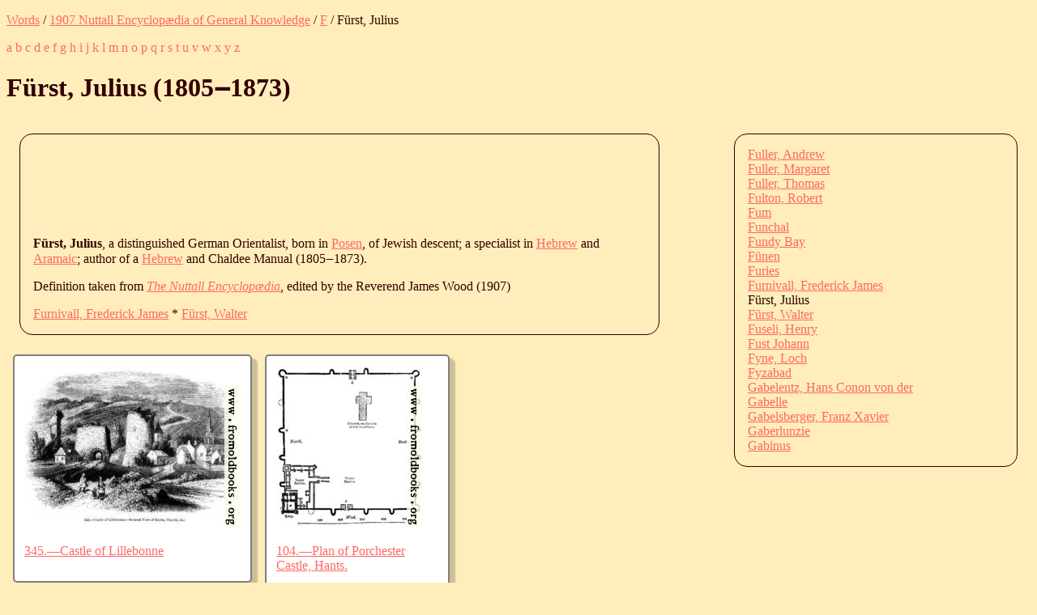

--- FILE ---
content_type: text/html; charset=UTF-8
request_url: https://words.fromoldbooks.org/Wood-NuttallEncyclopaedia/f/furstjulius.html
body_size: 7960
content:
<?xml version="1.0" encoding="UTF-8"?><!DOCTYPE html
  PUBLIC "-//W3C//DTD XHTML 1.0 Strict//EN" "http://www.w3.org/TR/xhtml1/DTD/xhtml1-strict.dtd">
<html xmlns="http://www.w3.org/1999/xhtml" xmlns:xs="http://www.w3.org/2001/XMLSchema">
   <head>
      <meta http-equiv="Content-Type" content="text/html; charset=UTF-8" /><title>Fürst, Julius (Nuttall Encyclopædia)</title><link rel="stylesheet" type="text/css" href="../entry.css" /><meta name="keywords" content="Fürst, Julius,encyclopedias,definitions,explain" />
      <meta name="viewport" content="width=device-width, initial-scale=1" /><link rel="canoncal" href="https://words.fromoldbooks.org/Wood-NuttallEncyclopaedia/f/furstjulius.html" /></head>
   <body>
      <p class="breadcrumb"><a href="https://words.fromoldbooks.org/">Words</a> / <a href="../">1907 Nuttall Encyclopædia of General Knowledge</a> / <a href="../f/">F</a> / Fürst, Julius
      </p>
      <p class="navbar"> <a href="../a/">a</a>  <a href="../b/">b</a>  <a href="../c/">c</a>  <a href="../d/">d</a>  <a href="../e/">e</a>  <a href="../f/">f</a>  <a href="../g/">g</a>  <a href="../h/">h</a>  <a href="../i/">i</a>  <a href="../j/">j</a>  <a href="../k/">k</a>  <a href="../l/">l</a>  <a href="../m/">m</a>  <a href="../n/">n</a>  <a href="../o/">o</a>  <a href="../p/">p</a>  <a href="../q/">q</a>  <a href="../r/">r</a>  <a href="../s/">s</a>  <a href="../t/">t</a>  <a href="../u/">u</a>  <a href="../v/">v</a>  <a href="../w/">w</a>  <a href="../x/">x</a>  <a href="../y/">y</a>  <a href="../z/">z</a> 
      </p>
      <h1>Fürst, Julius (<span class="dates"><span class="start">1805</span>‒<span class="end">1873</span></span>)
      </h1>
      <div class="body-and-ad">
         <div class="body">
            <div class="google"><script type="text/javascript">
                  <!--
	  google_ad_client = "pub-3500395902832625";
	  google_ad_width = 728;
	  google_ad_height = 90;
	  google_ad_format = "728x90_as";
	  google_ad_type = "text_image";
	  google_ad_channel ="7971294049";
	  google_color_bg = "FFEEBB";
	  google_color_text = "#330000";
	  //--></script><script type="text/javascript" src="https://pagead2.googlesyndication.com/pagead/show_ads.js"></script></div>
            <!--google_ad_section_start-->
            <p><b class="headword">Fürst, Julius</b>, a distinguished German Orientalist, born in <a href="../p/posen.html">Posen</a>, of
               Jewish descent; a specialist in <a href="../h/hebrew.html">Hebrew</a> and <a href="../a/aramaic.html">Aramaic</a>; author of a <a href="../h/hebrew.html">Hebrew</a>
               and Chaldee Manual  (<span class="dates"><span class="start">1805</span>‒<span class="end">1873</span></span>).
            </p>
            
            <!--google_ad_section_end-->
            <p>
               		Definition taken from
               		<a href="../"><i class="booktitle">The Nuttall Encyclopædia</i></a>,
               		edited by the Reverend James Wood (1907)
               	      
            </p><a href="../f/furnivallfrederickjames.html" title="previous">Furnivall, Frederick James</a> * <a href="../f/furstwalter.html" title="next">Fürst, Walter</a></div>
         <div class="sampleimages">
            <div id="similardiv">[wait for the fun]</div><script type="text/javascript">var url = "https://www.fromoldbooks.org/Search/?mode=fragment;what=similar;kw=churches;kw=castles;kw=ruins;kw=borders;kw=cherubs;kw=France;kw=England;kw=maps";
	  var s = document.querySelector('#similardiv');
	  if (s) {
	      var xmlhttp = new XMLHttpRequest();
	      xmlhttp.onreadystatechange = function(){
		if (xmlhttp.readyState == 4) {
		    if (xmlhttp.status == 200){
		      s.innerHTML = xmlhttp.responseText;
		    }
		}
	      }
	      console.log("loading " + url);
	      xmlhttp.open("GET", url, true);
	      xmlhttp.send();
	  }
	</script></div>
         <div class="search">
            <!--SiteSearch Google-->
            <form method="get" action="https://www.google.ca/custom" target="_top">
               <table border="0" bgcolor="#FFEEBB">
                  <tr>
                     <td nowrap="nowrap" valign="top" align="left" height="32"><a href="https://www.google.com/"><img src="https://www.google.com/logos/Logo_25wht.gif" border="0" alt="Google" /></a></td>
                     <td nowrap="nowrap"><input type="hidden" name="domains" value="fromoldbooks.org" /><input type="text" name="q" size="21" maxlength="255" /><input type="submit" name="sa" value="Search" /></td>
                  </tr>
                  <tr>
                     <td> </td>
                     <td nowrap="nowrap">
                        <table>
                           <tr>
                              <td><input type="radio" name="sitesearch" value="" /><font size="-1" color="#000000">Web</font></td>
                              <td><input type="radio" name="sitesearch" value="fromoldbooks.org" checked="checked" /><font size="-1" color="#000000">fromoldbooks.org</font></td>
                           </tr>
                        </table><input type="hidden" name="client" value="pub-3500395902832625" /><input type="hidden" name="forid" value="1" /><input type="hidden" name="channel" value="6882193850" /><input type="hidden" name="ie" value="UTF-8" /><input type="hidden" name="oe" value="UTF-8" /><input type="hidden" name="cof" value="GALT:#009900;GL:1;DIV:#336699;VLC:CC9999;AH:center;BGC:FFEEBB;LBGC:336699;ALC:003399;LC:003399;T:300000;GFNT:0000FF;GIMP:0000FF;LH:34;LW:49;L:https://fromoldbooks.org/Search/fromoldbooksicon-49x34.jpg;S:https://fromoldbooks.org/;LP:1;FORID:1;" /><input type="hidden" name="hl" value="en" /></td>
                  </tr>
               </table>
            </form>
            <!--SiteSearch Google-->
         </div>
      </div>
      <div class="index">
         <div class="ie"><a href="../f/fullerandrew.html">Fuller, Andrew</a></div>
         <div class="ie"><a href="../f/fullermargaret.html">Fuller, Margaret</a></div>
         <div class="ie"><a href="../f/fullerthomas.html">Fuller, Thomas</a></div>
         <div class="ie"><a href="../f/fultonrobert.html">Fulton, Robert</a></div>
         <div class="ie"><a href="../f/fum.html">Fum</a></div>
         <div class="ie"><a href="../f/funchal.html">Funchal</a></div>
         <div class="ie"><a href="../f/fundybay.html">Fundy Bay</a></div>
         <div class="ie"><a href="../f/funen.html">Fünen</a></div>
         <div class="ie"><a href="../f/furies.html">Furies</a></div>
         <div class="ie"><a href="../f/furnivallfrederickjames.html">Furnivall, Frederick James</a></div>
         <div class="ie">Fürst, Julius</div>
         <div class="ie"><a href="../f/furstwalter.html">Fürst, Walter</a></div>
         <div class="ie"><a href="../f/fuselihenry.html">Fuseli, Henry</a></div>
         <div class="ie"><a href="../f/fust.html">Fust Johann</a></div>
         <div class="ie"><a href="../f/fyneloch.html">Fyne, Loch</a></div>
         <div class="ie"><a href="../f/fyzabad.html">Fyzabad</a></div>
         <div class="ie"><a href="../g/gabelentzhanscononvonder.html">Gabelentz, Hans Conon von der</a></div>
         <div class="ie"><a href="../g/gabelle.html">Gabelle</a></div>
         <div class="ie"><a href="../g/gabelsbergerfranzxavier.html">Gabelsberger, Franz Xavier</a></div>
         <div class="ie"><a href="../g/gaberlunzie.html">Gaberlunzie</a></div>
         <div class="ie"><a href="../g/gabinus.html">Gabinus</a></div>
      </div><script type="text/javascript">var _gaq = _gaq || [];
      _gaq.push(['_setAccount', 'UA-6968078-4']); _gaq.push(['_trackPageview']);
      (function() {
      var ga = document.createElement('script'); ga.type = 'text/javascript'; ga.async = true;
      ga.src = 'https://ssl.google-analytics.com/ga.js';
      var s = document.getElementsByTagName('script')[0]; s.parentNode.insertBefore(ga, s);
      })();
    </script></body>
</html>